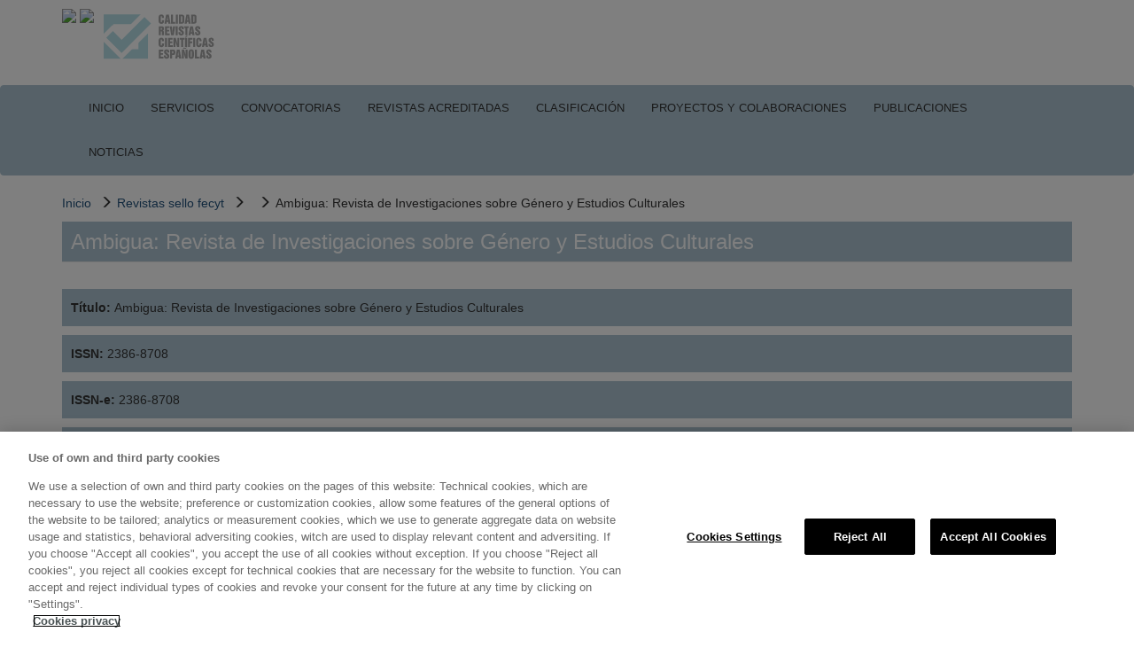

--- FILE ---
content_type: text/html; charset=utf-8
request_url: https://calidadrevistas.fecyt.es/revistas-sello-fecyt/ambigua-revista-de-investigaciones-sobre-genero-y-estudios-culturales?order=field_cuartil&sort=desc
body_size: 5674
content:
<!DOCTYPE html>
<html lang="es" dir="ltr" prefix="content: http://purl.org/rss/1.0/modules/content/ dc: http://purl.org/dc/terms/ foaf: http://xmlns.com/foaf/0.1/ og: http://ogp.me/ns# rdfs: http://www.w3.org/2000/01/rdf-schema# sioc: http://rdfs.org/sioc/ns# sioct: http://rdfs.org/sioc/types# skos: http://www.w3.org/2004/02/skos/core# xsd: http://www.w3.org/2001/XMLSchema#">
<head>
  <link rel="profile" href="http://www.w3.org/1999/xhtml/vocab" />
  <meta name="viewport" content="width=device-width, initial-scale=1.0">
  <meta http-equiv="Content-Type" content="text/html; charset=utf-8" />
<link rel="shortcut icon" href="https://calidadrevistas.fecyt.es/sites/default/files/favicon.ico" type="image/vnd.microsoft.icon" />
<meta name="generator" content="Drupal 7 (https://www.drupal.org)" />
<link rel="canonical" href="https://calidadrevistas.fecyt.es/revistas-sello-fecyt/ambigua-revista-de-investigaciones-sobre-genero-y-estudios-culturales" />
<link rel="shortlink" href="https://calidadrevistas.fecyt.es/node/8147" />
  <title>Ambigua: Revista de Investigaciones sobre Género y Estudios Culturales | Calidad revistas</title>
  <style>
@import url("https://calidadrevistas.fecyt.es/modules/system/system.base.css?snapz2");
</style>
<style>
@import url("https://calidadrevistas.fecyt.es/sites/all/modules/fences/field.css?snapz2");
@import url("https://calidadrevistas.fecyt.es/modules/node/node.css?snapz2");
@import url("https://calidadrevistas.fecyt.es/sites/all/modules/custom/sello_buenas_practicas/css/widget.css?snapz2");
@import url("https://calidadrevistas.fecyt.es/sites/all/modules/youtube/css/youtube.css?snapz2");
@import url("https://calidadrevistas.fecyt.es/sites/all/modules/views/css/views.css?snapz2");
@import url("https://calidadrevistas.fecyt.es/sites/all/modules/ckeditor/css/ckeditor.css?snapz2");
</style>
<style>
@import url("https://calidadrevistas.fecyt.es/sites/all/modules/ctools/css/ctools.css?snapz2");
</style>
<link type="text/css" rel="stylesheet" href="//maxcdn.bootstrapcdn.com/font-awesome/4.7.0/css/font-awesome.min.css" media="all" />
<style>
@import url("https://calidadrevistas.fecyt.es/sites/all/themes/calidadrevistas_bt_theme/css/style.css?snapz2");
@import url("https://calidadrevistas.fecyt.es/sites/all/themes/calidadrevistas_bt_theme/css/calidadrevistas.css?snapz2");
</style>
  <!-- HTML5 element support for IE6-8 -->
  <!--[if lt IE 9]>
    <script src="https://cdn.jsdelivr.net/html5shiv/3.7.3/html5shiv-printshiv.min.js"></script>
  <![endif]-->
  <script src="https://calidadrevistas.fecyt.es/sites/default/files/js/js_aGoa79YjPkzRyz3aePtPcMuWJZ--0FoyX7GTmV3nCj8.js"></script>
<script src="//ajax.googleapis.com/ajax/libs/jquery/1.12.4/jquery.min.js"></script>
<script>window.jQuery || document.write("<script src='/sites/all/modules/jquery_update/replace/jquery/1.12/jquery.min.js'>\x3C/script>")</script>
<script>jQuery.migrateMute=false;jQuery.migrateTrace=true;</script>
<script src="//code.jquery.com/jquery-migrate-1.4.1.min.js"></script>
<script>window.jQuery && window.jQuery.migrateWarnings || document.write("<script src='/sites/all/modules/jquery_update/replace/jquery-migrate/1.4.1/jquery-migrate.min.js'>\x3C/script>")</script>
<script src="https://calidadrevistas.fecyt.es/sites/default/files/js/js_GOikDsJOX04Aww72M-XK1hkq4qiL_1XgGsRdkL0XlDo.js"></script>
<script src="https://calidadrevistas.fecyt.es/sites/default/files/js/js_NaWnmLRn_oLakq5a60IFTfYZm_LJr7QZfBZkBPCRDXY.js"></script>
<script src="https://calidadrevistas.fecyt.es/sites/default/files/js/js_N3bQI0mndfW2dB9hrktItkPZSAydZzO0T0L-ooNCQoA.js"></script>
<script src="https://calidadrevistas.fecyt.es/sites/default/files/js/js_xcsO_-bf4kPs_EoVmacBoAkythWaDjgcS_jY_vmArrY.js"></script>
<script src="https://calidadrevistas.fecyt.es/sites/default/files/js/js_8qBZeK9TAej7-thjmSesnTg1_ixjX9jEszXfwI3ACfE.js"></script>
<script src="https://calidadrevistas.fecyt.es/sites/default/files/js/js_ZA7Xjo9kI_rU0SJp_8u4VbawHwll6JEb3kByQj-gXxk.js"></script>
<script>jQuery.extend(Drupal.settings, {"basePath":"\/","pathPrefix":"","setHasJsCookie":0,"ajaxPageState":{"theme":"calidadrevistas_bt_theme","theme_token":"HgAKXI3mnLwlcyAQkGzrino1PxiCEYwUSd4lKfuw3lw","jquery_version":"1.12","jquery_version_token":"inMa4w7tDMj7tF-KUWsnokgR6i9txZbQ2p8NoMP7Eks","js":{"sites\/all\/themes\/bootstrap\/js\/bootstrap.js":1,"public:\/\/google_tag\/language\/google_tag.es.script.js":1,"\/\/ajax.googleapis.com\/ajax\/libs\/jquery\/1.12.4\/jquery.min.js":1,"0":1,"1":1,"\/\/code.jquery.com\/jquery-migrate-1.4.1.min.js":1,"2":1,"misc\/jquery-extend-3.4.0.js":1,"misc\/jquery-html-prefilter-3.5.0-backport.js":1,"misc\/jquery.once.js":1,"misc\/drupal.js":1,"sites\/all\/modules\/jquery_update\/js\/jquery_browser.js":1,"sites\/all\/modules\/jquery_update\/replace\/ui\/external\/jquery.cookie.js":1,"sites\/all\/modules\/jquery_update\/replace\/jquery.form\/4\/jquery.form.min.js":1,"misc\/form-single-submit.js":1,"misc\/ajax.js":1,"sites\/all\/modules\/jquery_update\/js\/jquery_update.js":1,"sites\/all\/modules\/entityreference\/js\/entityreference.js":1,"sites\/all\/modules\/custom\/sello_buenas_practicas\/js\/widget.js":1,"sites\/all\/modules\/custom\/sello_buenas_practicas\/js\/action.js":1,"public:\/\/languages\/es_gjjxe2AIbrY0sEiTErLHOM6WuRrBcyyBSeS2w2qEY2Y.js":1,"sites\/all\/modules\/views\/js\/base.js":1,"sites\/all\/themes\/bootstrap\/js\/misc\/_progress.js":1,"sites\/all\/modules\/views\/js\/ajax_view.js":1,"sites\/all\/themes\/calidadrevistas_bt_theme\/bootstrap\/js\/affix.js":1,"sites\/all\/themes\/calidadrevistas_bt_theme\/bootstrap\/js\/alert.js":1,"sites\/all\/themes\/calidadrevistas_bt_theme\/bootstrap\/js\/button.js":1,"sites\/all\/themes\/calidadrevistas_bt_theme\/bootstrap\/js\/carousel.js":1,"sites\/all\/themes\/calidadrevistas_bt_theme\/bootstrap\/js\/collapse.js":1,"sites\/all\/themes\/calidadrevistas_bt_theme\/bootstrap\/js\/dropdown.js":1,"sites\/all\/themes\/calidadrevistas_bt_theme\/bootstrap\/js\/modal.js":1,"sites\/all\/themes\/calidadrevistas_bt_theme\/bootstrap\/js\/tooltip.js":1,"sites\/all\/themes\/calidadrevistas_bt_theme\/bootstrap\/js\/popover.js":1,"sites\/all\/themes\/calidadrevistas_bt_theme\/bootstrap\/js\/scrollspy.js":1,"sites\/all\/themes\/calidadrevistas_bt_theme\/bootstrap\/js\/tab.js":1,"sites\/all\/themes\/calidadrevistas_bt_theme\/bootstrap\/js\/transition.js":1,"sites\/all\/themes\/bootstrap\/js\/misc\/ajax.js":1,"sites\/all\/themes\/bootstrap\/js\/modules\/views\/js\/ajax_view.js":1},"css":{"modules\/system\/system.base.css":1,"modules\/field\/theme\/field.css":1,"modules\/node\/node.css":1,"sites\/all\/modules\/custom\/sello_buenas_practicas\/css\/widget.css":1,"sites\/all\/modules\/youtube\/css\/youtube.css":1,"sites\/all\/modules\/views\/css\/views.css":1,"sites\/all\/modules\/ckeditor\/css\/ckeditor.css":1,"sites\/all\/modules\/ctools\/css\/ctools.css":1,"\/\/maxcdn.bootstrapcdn.com\/font-awesome\/4.7.0\/css\/font-awesome.min.css":1,"sites\/all\/themes\/calidadrevistas_bt_theme\/css\/style.css":1,"sites\/all\/themes\/calidadrevistas_bt_theme\/css\/calidadrevistas.css":1}},"views":{"ajax_path":"\/views\/ajax","ajaxViews":{"views_dom_id:b22953e2135a3642e7ae665c9e1cb625":{"view_name":"revistas","view_display_id":"block_4","view_args":"8147","view_path":"node\/8147","view_base_path":"listado-revistas","view_dom_id":"b22953e2135a3642e7ae665c9e1cb625","pager_element":0},"views_dom_id:bc65f79abe5589431c8fe678a3f946b4":{"view_name":"revistas","view_display_id":"block_2","view_args":"8147","view_path":"node\/8147","view_base_path":"listado-revistas","view_dom_id":"bc65f79abe5589431c8fe678a3f946b4","pager_element":0},"views_dom_id:913c547919c38febe180852d4c99847e":{"view_name":"revistas","view_display_id":"block_1","view_args":"8147","view_path":"node\/8147","view_base_path":"listado-revistas","view_dom_id":"913c547919c38febe180852d4c99847e","pager_element":0}}},"urlIsAjaxTrusted":{"\/views\/ajax":true,"\/listado-revistas":true},"bootstrap":{"anchorsFix":1,"anchorsSmoothScrolling":1,"formHasError":1,"popoverEnabled":1,"popoverOptions":{"animation":1,"html":0,"placement":"right","selector":"","trigger":"click","triggerAutoclose":1,"title":"","content":"","delay":0,"container":"body"},"tooltipEnabled":1,"tooltipOptions":{"animation":1,"html":0,"placement":"auto left","selector":"","trigger":"hover focus","delay":0,"container":"body"}}});</script>
</head>
<body class="html not-front not-logged-in no-sidebars page-node page-node- page-node-8147 node-type-revista i18n-es">
  <div id="skip-link">
    <a href="#main-content" class="element-invisible element-focusable">Pasar al contenido principal</a>
  </div>
    <div class="region region-page-top">
    <noscript aria-hidden="true"><iframe src="https://www.googletagmanager.com/ns.html?id=GTM-KM8MWQC" height="0" width="0" style="display:none;visibility:hidden"></iframe></noscript>  </div>
  
<header role="banner" id="page-header">
  <div class="container">
    
      <div class="region region-header">
    <section id="block-views-cabecera-logos-block" class="block block-views clearfix">

      
  <div class="view view-cabecera-logos view-id-cabecera_logos view-display-id-block view-dom-id-4e2aecf1ccfe40f9dab6f28d2012ce91">
        
  
  
      <div class="view-content">
          <ul>          <li class="">  
  <div class="views-field views-field-nothing">        <span class="field-content"><a href="https://www.ciencia.gob.es/"  title="Ministerio" >
<img typeof="foaf:Image" class="logo img-responsive" src="https://www.fecyt.es/sites/all/themes/custom/fecyt/images/logo-ministerio.svg" style="height: 60px;">
</a></span>  </div></li>
          <li class="">  
  <div class="views-field views-field-nothing">        <span class="field-content"><a href="https://www.fecyt.es/"  title="FECYT" >
<img typeof="foaf:Image" class="logo img-responsive" src="https://www.fecyt.es/sites/all/themes/custom/fecyt/images/logo-fecyt.svg" style="height: 60px;">
</a></span>  </div></li>
          <li class="">  
  <div class="views-field views-field-nothing">        <span class="field-content"><a href="https://calidadrevistas.fecyt.es/"  title="Arce" >
<img typeof="foaf:Image" class="logo img-responsive" src="https://calidadrevistas.fecyt.es/sites/default/files/logos/calidad-revistas.svg" style="height: 60px;">
</a></span>  </div></li>
      </ul>    </div>
  
  
  
  
  
  
</div>
</section>
  </div>
  </div>
</header> <!-- /#page-header -->

<header id="navbar" role="banner" class="navbar container-fluid navbar-default">
  <div class="container">
    <div class="navbar-header">
      
      

      <!-- .btn-navbar is used as the toggle for collapsed navbar content -->
      <button type="button" class="navbar-toggle" data-toggle="collapse" data-target=".navbar-collapse">
        <span class="sr-only">Toggle navigation</span>
        <span class="icon-bar"></span>
        <span class="icon-bar"></span>
        <span class="icon-bar"></span>
      </button>

    </div>

          <div class="navbar-collapse collapse">
        <nav role="navigation">
                      <ul class="menu nav navbar-nav"><li class="first leaf"><a href="/Inicio" title="">INICIO</a></li>
<li class="leaf"><a href="/servicios" title="">SERVICIOS</a></li>
<li class="leaf"><a href="/convocatorias" title="">CONVOCATORIAS</a></li>
<li class="leaf"><a href="/revistas-sello-fecyt" title="">REVISTAS ACREDITADAS</a></li>
<li class="leaf"><a href="/listado-revistas">CLASIFICACIÓN</a></li>
<li class="leaf"><a href="/proyectos-y-colaboraciones" title="">PROYECTOS Y COLABORACIONES</a></li>
<li class="leaf"><a href="/publicaciones" title="">PUBLICACIONES</a></li>
<li class="last leaf"><a href="/noticias" title="">NOTICIAS</a></li>
</ul>                                      </nav>
      </div>
      </div>
</header>

<div class="main-container container">

  <div class="row">

    
    <section class="col-sm-12">
            <div class='ul-breadcrumb'><ul><li class='item'><a href="/" class="even">Inicio</a></li><li class='item'><a href="/revistas-sello-fecyt" class="odd">Revistas sello fecyt</a></li><li class='item'><a href='https://calidadrevistas.fecyt.es/listado-revistas/' class='even'></a></li><li class='item'>Ambigua: Revista de Investigaciones sobre Género y Estudios Culturales</li></ul></div>      <a id="main-content"></a>
                    <h1 class="page-header">Ambigua: Revista de Investigaciones sobre Género y Estudios Culturales</h1>
                                                          <div class="region region-content">
    <section id="block-system-main" class="block block-system clearfix">

      
  <article id="node-8147" class="node node-revista clearfix" about="/revistas-sello-fecyt/ambigua-revista-de-investigaciones-sobre-genero-y-estudios-culturales" typeof="sioc:Item foaf:Document">
    <header>
            <span property="dc:title" content="Ambigua: Revista de Investigaciones sobre Género y Estudios Culturales" class="rdf-meta element-hidden"></span>      </header>
    <div class="field field-name-field-titulo field-type-text field-label-inline inline"><div class="field-label">Título:&nbsp;</div><div class="field-items"><div class="field-item even">Ambigua: Revista de Investigaciones sobre Género y Estudios Culturales</div></div></div><div class="field field-name-field-issn field-type-text field-label-inline inline"><div class="field-label">ISSN:&nbsp;</div><div class="field-items"><div class="field-item even">2386-8708</div></div></div><div class="field field-name-field-issn-e field-type-text field-label-inline inline"><div class="field-label">ISSN-e:&nbsp;</div><div class="field-items"><div class="field-item even">2386-8708</div></div></div><div class="field field-name-field-validez field-type-text field-label-above"><div class="field-label">Validez:&nbsp;</div><div class="field-items"><div class="field-item even">24 de julio de 2025</div></div></div>    </article>

</section>
<section id="block-views-revistas-block-2" class="block block-views clearfix">

      
  <div class="view view-revistas view-id-revistas view-display-id-block_2 lista-categorias view-dom-id-bc65f79abe5589431c8fe678a3f946b4">
            <div class="view-header">
      <div class="field-label"><b>Categorías: </b></div>
    </div>
  
  
  
      <div class="view-content">
        <div>
      
          <div class="field field-name-field-categoria field-type-taxonomy-term-reference field-label-hidden"><div class="field-items"><div class="field-item even">Ciencias Políticas y Sociología</div></div></div>    </div>
  <div>
      
          <div class="field field-name-field-categoria field-type-taxonomy-term-reference field-label-hidden"><div class="field-items"><div class="field-item even">Literatura</div></div></div>    </div>
    </div>
  
  
  
  
  
  
</div>
</section>
<section id="block-views-revistas-block-1" class="block block-views clearfix">

      
  <div class="view view-revistas view-id-revistas view-display-id-block_1 listado-categorias view-dom-id-913c547919c38febe180852d4c99847e">
        
      <div class="view-filters">
      <form action="/listado-revistas" method="get" id="views-exposed-form-revistas-block-1" accept-charset="UTF-8"><div><div class="views-exposed-form">
  <div class="views-exposed-widgets clearfix">
          <div id="date_views_exposed_filter-7b0409b8bf89dd10bd5f4a09082abd01-wrapper" class="views-exposed-widget views-widget-filter-field_anyo_value">
                  <label for="date_views_exposed_filter-7b0409b8bf89dd10bd5f4a09082abd01">
            Año          </label>
                        <div class="views-widget">
          <div id="date_views_exposed_filter-7b0409b8bf89dd10bd5f4a09082abd01" class="form-wrapper form-group"><div id="edit-field-anyo-value-value-wrapper"><div id="edit-field-anyo-value-value-inside-wrapper"><div  class="container-inline-date"><div class="form-item form-item-field-anyo-value-value form-type-date-select form-group"><div id="edit-field-anyo-value-value"  class="date-padding clearfix"><div class="form-item form-item-field-anyo-value-value-year form-type-select form-group"><div class="date-year"><select class="date-year form-control form-select" id="edit-field-anyo-value-value-year" name="field_anyo_value[value][year]"><option value="">-Año</option><option value="2018">2018</option><option value="2019">2019</option><option value="2020">2020</option><option value="2021">2021</option><option value="2022">2022</option><option value="2023" selected="selected">2023</option></select></div> <label class="control-label element-invisible" for="edit-field-anyo-value-value-year">Año</label>
</div></div> <label class="control-label element-invisible" for="edit-field-anyo-value-value">Año</label>
</div></div></div></div></div>        </div>
              </div>
                    <div class="views-exposed-widget views-submit-button">
      <button type="submit" id="edit-submit-revistas" name="" value="Filtrar" class="btn btn-default form-submit">Filtrar</button>
    </div>
      </div>
</div>
</div></form>    </div>
  
  
      <div class="view-empty">
      <div class=""> No hay resultados disponibles</div>
    </div>
  
  
  
  
  
  
</div>
</section>
<section id="block-sello-buenas-practicas-widget-sello" class="block block-sello-buenas-practicas clearfix">

      
  <h5 class='title-of-year'>Último año del que se disponen datos 2022</div><div id='widget' class='widget'><div class='container demo-iframe' id='demo-iframe' data-type='revista'  data-id-revista='1854'  data-base-url='https://calidadrevistas.fecyt.es'  data-nid='8147'></div><div class='container link-instructions block-widget'><h4 class='title-widget'>Instrucciones de uso</h4><p class='body-widget'>FECYT pone a disposición de las revistas que han obtenido el Sello de Calidad de Revistas Científicas Españolas este widget concebido para presentar información actualizada asociada a la certificación publicada más recientemente.</p></div><div class='container link-more block-widget col-sm-12'><h4 class='title-widget'>Código widget</h4><div class='block-script'>&lt;script type='text/javascript' id='widgetARCE' src='https://calidadrevistas.fecyt.es/sites/all/modules/custom/sello_buenas_practicas/js/widget.js' data-revista='8147' data-width='500px' data-height='500px' data-divId='your-id-div' data-base-url='https://calidadrevistas.fecyt.es'&gt;&lt;/script&gt;</div><div class='block-iframe'>&lt;iframe  id='revista-8147' src='https://calidadrevistas.fecyt.es/widgets/revistas?idrevistaARCE=1854' frameborder='0' scrolling='no' allowtransparency='true' width='100%'&gt;&lt;/iframe&gt;</div></div></div><div class='div-more'>
                <a href='#widget' id='ver-codigo' class='link-more'>Ver código widget</a>
                <a href='#' id='ocultar' class='link-more'>Ocultar</a>
              </div>
</section>
  </div>
    </section>

    
  </div>
</div>
<footer class="footer">
  <div class="container">
    <div class="region region-footer">
    <section id="block-block-1" class="block block-block clearfix">

      
  <!--<p class="rteright"><p><a href="http://www.calidadrevistas-dr.pre.fecyt.es/politica-de-cookies" target="_blank">Política de Cookies</a><span>&nbsp;|&nbsp;</span><a href="http://www.calidadrevistas-dr.pre.fecyt.es/sites/default/files/files/politica_de_calidad_v01.pdf" target="_blank">Política de calidad</a>&nbsp;|&nbsp;Aviso Legal y Política de Privacidad</p>
<p>-->
<p class="rtecenter">
<a href="/contacto">Contacto</a> | <a href="/instituciones">Tabla de Instituciones</a> | <a href="/politica-de-cookies">Política de Cookies</a> | <a href="https://www.fecyt.es/sites/default/files/users/user378/fecyt_politica_de_gestion.pdf" target="_blank">Política de calidad</a> | <a href="/aviso-legal-y-politica-de-privacidad">Aviso Legal y Política de Privacidad</a></p>

</section>
  </div>
</div>
</footer>

<script type="text/javascript">
  jQuery(document).ready(function() {
    jQuery('.panel-collapse').last().addClass('in');
    jQuery('.panel-collapse').last().attr('aria-expanded', 'true');
    jQuery('img').addClass('img-responsive');
  }
);

</script>
  <script src="https://calidadrevistas.fecyt.es/sites/default/files/js/js_MRdvkC2u4oGsp5wVxBG1pGV5NrCPW3mssHxIn6G9tGE.js"></script>
</body>
</html>


--- FILE ---
content_type: text/html; charset=utf-8
request_url: https://calidadrevistas.fecyt.es/widgets/revistas?idrevistaARCE=1854
body_size: 1146
content:
<!DOCTYPE html>
<html lang="es" dir="ltr" prefix="content: http://purl.org/rss/1.0/modules/content/ dc: http://purl.org/dc/terms/ foaf: http://xmlns.com/foaf/0.1/ og: http://ogp.me/ns# rdfs: http://www.w3.org/2000/01/rdf-schema# sioc: http://rdfs.org/sioc/ns# sioct: http://rdfs.org/sioc/types# skos: http://www.w3.org/2004/02/skos/core# xsd: http://www.w3.org/2001/XMLSchema#">
<head>
  <link rel="profile" href="http://www.w3.org/1999/xhtml/vocab" />
  <link href="https://cdn.jsdelivr.net/npm/bootstrap@5.0.2/dist/css/bootstrap.min.css" rel="stylesheet" integrity="sha384-EVSTQN3/azprG1Anm3QDgpJLIm9Nao0Yz1ztcQTwFspd3yD65VohhpuuCOmLASjC" crossorigin="anonymous">
  <meta name="viewport" content="width=device-width, initial-scale=1.0">
  <meta http-equiv="Content-Type" content="text/html; charset=utf-8" />
<link rel="shortcut icon" href="https://calidadrevistas.fecyt.es/sites/default/files/favicon.ico" type="image/vnd.microsoft.icon" />
  <title>Revistas calidad Fecyt</title>
  <script src='https://calidadrevistas.fecyt.es/sites/all/modules/custom/sello_buenas_practicas/js/widget.js'></script><style>@import url('https://calidadrevistas.fecyt.es/sites/all/modules/custom/sello_buenas_practicas/css/widget.css');</style>  <!-- HTML5 element support for IE6-8 -->
  <!--[if lt IE 9]>
    <script src="https://cdn.jsdelivr.net/html5shiv/3.7.3/html5shiv-printshiv.min.js"></script>
  <![endif]-->

</head>
<body class="widget">
  
<div class="row">
  <section>
    
      <div class="widget-arce">
              <div class="div-left">
          <div class="info-sello-arce mb-10">
            <b></b>
            <br><b>Convocatoria de origen: </b>            <br><b>Validez:</b> 24 de julio de 2025          </div>

          <div class="tabla-arce bt-arce">
            <div class="cabecera-tabla">Categoría</div>
                          <div class="dato-arce">Ciencias Políticas y Sociología</div>
                          <div class="dato-arce">Literatura</div>
                      </div>

          <div class="tabla-arce bt-arce">
            <div class="cabecera-tabla">Puntuación</div>
                          <div class="dato-arce">13.45</div>
                          <div class="dato-arce">14.65</div>
                      </div>

          <div class="tabla-arce bt-arce">
            <div class="cabecera-tabla">Posición / Total</div>
                          <div class="dato-arce">71 / 71</div>
                          <div class="dato-arce">87 / 89</div>
                      </div>

          <div class="tabla-arce bt-arce">
            <div class="cabecera-tabla">Cuartil</div>
                          <div class="dato-arce"><img class="img-cuartil" src='https://calidadrevistas.fecyt.es/sites/all/themes/calidadrevistas_bt_theme/images/C4.svg'></div>
                          <div class="dato-arce"><img class="img-cuartil" src='https://calidadrevistas.fecyt.es/sites/all/themes/calidadrevistas_bt_theme/images/C4.svg'></div>
                      </div>

        </div>
                <div class="div-right">
                                <div class="container-img">
              <img class="img-sello" src='https://calidadrevistas.fecyt.es/sites/all/themes/calidadrevistas_bt_theme/images/sello-revistas.svg'  >
             </div>
                  </div>
      </section>
</div>



</body>
</html>


--- FILE ---
content_type: image/svg+xml
request_url: https://calidadrevistas.fecyt.es/sites/default/files/logos/calidad-revistas.svg
body_size: 9765
content:
<svg id="Layer_1" data-name="Layer 1" xmlns="http://www.w3.org/2000/svg" viewBox="0 0 167.28 74.34"><defs><style>.cls-1{fill:#b7dfe7;}.cls-2{fill:#fff;}.cls-3{fill:#a8a8a8;}</style></defs><path class="cls-1" d="M8.74,7.89V69.81H70.66V7.89ZM57.31,56.46H22.08V21.23H57.31Z"/><path class="cls-2" d="M82.19,22.85a3.18,3.18,0,0,0,.1-4.5l-.1-.11L68.35,4.41a3.19,3.19,0,0,0-4.5-.11l-.11.11L34.45,33.72,24.24,23.84a3.19,3.19,0,0,0-4.5-.11l-.11.11L5.47,38a3.18,3.18,0,0,0-.11,4.5l.11.1L33.79,70.92Z"/><polygon class="cls-1" points="33.79 61.7 12.39 40.3 21.61 31.08 33.79 43.26 65.72 11.33 74.94 20.55 33.79 61.7"/><path class="cls-3" d="M93.1,17a4.17,4.17,0,0,1-.93,2.94,3.68,3.68,0,0,1-2.82,1,3.73,3.73,0,0,1-2.81-1,4.06,4.06,0,0,1-1-2.92V11.78a4,4,0,0,1,.94-2.91,3.76,3.76,0,0,1,2.82-1,3.71,3.71,0,0,1,2.82,1,4.15,4.15,0,0,1,.93,2.94v1H90.22V11.34a1.56,1.56,0,0,0-.21-.9.8.8,0,0,0-.67-.28.78.78,0,0,0-.66.28,1.56,1.56,0,0,0-.21.9v6.11a1.56,1.56,0,0,0,.21.9,1,1,0,0,0,1.33,0,1.58,1.58,0,0,0,.21-.9V15.72H93.1Z"/><path class="cls-3" d="M93.73,20.65,96.06,8h3.83l2.31,12.61h-3l-.29-2.27h-2l-.28,2.27Zm3.5-4.55H98.6l-.44-3.86c0-.25-.06-.53-.09-.82S98,10.68,98,10.08c0,.34-.07.69-.11,1.06s-.08.73-.13,1.12Z"/><path class="cls-3" d="M102.89,20.65V8.05h2.85V18.19h3.12v2.46Z"/><path class="cls-3" d="M109.68,20.65V8.05h2.85v12.6Z"/><path class="cls-3" d="M114,8.05h3.53a4.68,4.68,0,0,1,3.08.74,3.57,3.57,0,0,1,.8,2.68v5.8a4.63,4.63,0,0,1-.25,1.65,2.54,2.54,0,0,1-.79,1.07,2.78,2.78,0,0,1-1.13.52,10.82,10.82,0,0,1-2.2.16h-3Zm3.21,2.16h-.36V18.5h.36a1.6,1.6,0,0,0,1.07-.24,1.29,1.29,0,0,0,.24-.93V11.39a1.38,1.38,0,0,0-.24-.94,1.58,1.58,0,0,0-1.07-.24Z"/><path class="cls-3" d="M122,20.65,124.35,8h3.82l2.31,12.61h-3l-.29-2.27h-2l-.28,2.27Zm3.5-4.55h1.37l-.44-3.86c0-.25-.06-.53-.09-.82s-.07-.74-.12-1.34c0,.34-.07.69-.11,1.06s-.08.73-.13,1.12Z"/><path class="cls-3" d="M131.17,8.05h3.53a4.68,4.68,0,0,1,3.08.74,3.6,3.6,0,0,1,.8,2.67v5.8a4.42,4.42,0,0,1-.25,1.65,2.54,2.54,0,0,1-.79,1.07,2.67,2.67,0,0,1-1.12.52,10.91,10.91,0,0,1-2.21.16h-3Zm3.22,2.16H134V18.5h.37a1.64,1.64,0,0,0,1.07-.24,1.33,1.33,0,0,0,.23-.93V11.39a1.37,1.37,0,0,0-.23-.94A1.64,1.64,0,0,0,134.39,10.21Z"/><path class="cls-3" d="M85.71,36.94V24.33H89.8a3.48,3.48,0,0,1,2.39.7A2.68,2.68,0,0,1,93,27.14v.74a2.81,2.81,0,0,1-.37,1.55,2.36,2.36,0,0,1-1.18.88,2,2,0,0,1,1.18.81A2.82,2.82,0,0,1,93,32.7v2.92a4.43,4.43,0,0,0,.07.81,1.44,1.44,0,0,0,.2.52H90.36a1.32,1.32,0,0,1-.16-.51,7.23,7.23,0,0,1,0-.93V33.08a2,2,0,0,0-.32-1.34,2.15,2.15,0,0,0-1.31-.32v5.52Zm2.82-7.53a2.41,2.41,0,0,0,1.29-.27,1,1,0,0,0,.34-.84v-.74a1,1,0,0,0-.32-.87,2.08,2.08,0,0,0-1.2-.24h-.11Z"/><path class="cls-3" d="M94.35,36.94V24.33h6.38v2.44H97.2v2.51h3.11v2.4H97.2v2.83h3.64v2.43Z"/><path class="cls-3" d="M103.1,36.94l-2-12.61h3l.48,5.17c0,.26.06.78.11,1.56s.11,1.69.17,2.71c.08-1.05.2-2.3.36-3.74,0-.25,0-.43,0-.54l.55-5.15h2.94l-2,12.62Z"/><path class="cls-3" d="M109.37,36.94V24.33h2.86V36.94Z"/><path class="cls-3" d="M113.29,32.58h2.83v1a1.61,1.61,0,0,0,.22,1,.83.83,0,0,0,.7.31.87.87,0,0,0,.69-.29,1,1,0,0,0,.26-.73,1.56,1.56,0,0,0-.24-.79,3.27,3.27,0,0,0-.74-.79c-.14-.12-.37-.29-.65-.51a18.38,18.38,0,0,1-1.91-1.62,3.19,3.19,0,0,1-.74-1.17,4.33,4.33,0,0,1-.25-1.47,3.19,3.19,0,0,1,1-2.47,3.94,3.94,0,0,1,2.72-.88,3.81,3.81,0,0,1,2.63.8,3.11,3.11,0,0,1,.89,2.42v1H118v-.87a1.48,1.48,0,0,0-.22-.89.91.91,0,0,0-1.28,0,1,1,0,0,0-.23.68c0,.47.62,1.22,1.87,2.24l.07.07.23.18a9.2,9.2,0,0,1,2,2,3.33,3.33,0,0,1,.33.88,4.37,4.37,0,0,1,.11,1,3.22,3.22,0,0,1-1,2.55,4.09,4.09,0,0,1-2.84.91,3.78,3.78,0,0,1-2.74-.92,3.59,3.59,0,0,1-.94-2.67Z"/><path class="cls-3" d="M123,36.94V26.77h-1.86V24.33h6.57v2.44h-1.86V36.94Z"/><path class="cls-3" d="M127.33,36.94l2.33-12.61h3.83l2.3,12.61h-3l-.28-2.27h-2l-.28,2.27Zm3.5-4.55h1.39l-.44-3.85c0-.25-.06-.52-.09-.83s-.07-.73-.12-1.33c0,.33-.07.69-.11,1.05s-.08.74-.13,1.12Z"/><path class="cls-3" d="M136.4,32.58h2.82v1a1.69,1.69,0,0,0,.23,1,.83.83,0,0,0,.7.31.84.84,0,0,0,.68-.29,1,1,0,0,0,.26-.73,1.47,1.47,0,0,0-.24-.79,3.09,3.09,0,0,0-.74-.79l-.64-.51a18.38,18.38,0,0,1-1.91-1.62,3.19,3.19,0,0,1-.74-1.17,4.1,4.1,0,0,1-.25-1.47,3.18,3.18,0,0,1,1-2.47,4,4,0,0,1,2.73-.88,3.81,3.81,0,0,1,2.63.8,3.11,3.11,0,0,1,.88,2.42v1h-2.7v-.87a1.48,1.48,0,0,0-.22-.89.8.8,0,0,0-.68-.28.75.75,0,0,0-.6.25.94.94,0,0,0-.23.68c0,.47.62,1.22,1.87,2.24l.07.07.23.18a9.2,9.2,0,0,1,2,2,3.33,3.33,0,0,1,.33.88,4.37,4.37,0,0,1,.11,1,3.29,3.29,0,0,1-1,2.55,4.07,4.07,0,0,1-2.84.91,3.76,3.76,0,0,1-2.74-.92,3.55,3.55,0,0,1-.94-2.67Z"/><path class="cls-3" d="M93.1,49.51a4.18,4.18,0,0,1-.93,2.94,4.51,4.51,0,0,1-5.63,0,4,4,0,0,1-1-2.92V44.34a4.07,4.07,0,0,1,.94-2.92,4.6,4.6,0,0,1,5.64,0,4.15,4.15,0,0,1,.93,2.93v.95H90.22V43.85A1.56,1.56,0,0,0,90,43a.8.8,0,0,0-.67-.28.75.75,0,0,0-.66.28,1.56,1.56,0,0,0-.21.9V50a1.58,1.58,0,0,0,.21.9,1,1,0,0,0,1.33,0,1.58,1.58,0,0,0,.21-.9V48.23H93.1Z"/><path class="cls-3" d="M94.43,53.22V40.61h2.86V53.22Z"/><path class="cls-3" d="M98.73,53.22V40.61h6.38v2.44h-3.53v2.5h3.11V48h-3.11V50.8h3.64v2.44Z"/><path class="cls-3" d="M106.3,53.22V40.61h3.2L111,45.72c.17.57.33,1.15.48,1.75s.3,1.23.45,1.91c-.09-.63-.15-1.27-.18-1.9s-.06-1.37-.06-2.21V40.61h2.77V53.22h-3.09L109.7,47.8c-.17-.57-.33-1.16-.48-1.76s-.28-1.24-.4-1.91c.08.95.14,1.84.19,2.67s.06,1.61.06,2.33v4.09Z"/><path class="cls-3" d="M117,53.22V43.05h-1.86V40.61h6.57v2.44h-1.86V53.22Z"/><path class="cls-3" d="M122.46,53.22V40.61h2.86V53.22Zm.19-13.37,1.54-2.21h2.27l-2.7,2.21Z"/><path class="cls-3" d="M126.76,53.22V40.61h6v2.44h-3.18v2.5h2.85V48h-2.85v5.26Z"/><path class="cls-3" d="M133.87,53.22V40.61h2.85V53.22Z"/><path class="cls-3" d="M145.56,49.51a4.14,4.14,0,0,1-.94,2.94,4.5,4.5,0,0,1-5.62,0,4,4,0,0,1-.95-2.92V44.34a4.07,4.07,0,0,1,.94-2.92,4.6,4.6,0,0,1,5.64,0,4.15,4.15,0,0,1,.93,2.93v.95h-2.88V43.85a1.56,1.56,0,0,0-.21-.9.8.8,0,0,0-.68-.28.74.74,0,0,0-.65.28,1.56,1.56,0,0,0-.21.9V50a1.58,1.58,0,0,0,.21.9,1,1,0,0,0,1.33,0,1.58,1.58,0,0,0,.21-.9V48.23h2.88Z"/><path class="cls-3" d="M146.19,53.22l2.33-12.61h3.83l2.29,12.61h-3L151.32,51h-2l-.28,2.27Zm3.5-4.55h1.37l-.44-3.86c0-.25-.06-.53-.09-.82s-.07-.74-.12-1.34c0,.34-.07.69-.11,1.06s-.08.73-.13,1.12Z"/><path class="cls-3" d="M155.26,48.86h2.82v1a1.64,1.64,0,0,0,.23.95.8.8,0,0,0,.7.32.91.91,0,0,0,.69-.29,1.06,1.06,0,0,0,.25-.73,1.44,1.44,0,0,0-.24-.8,3.39,3.39,0,0,0-.73-.78l-.65-.51a21.09,21.09,0,0,1-1.92-1.62,3.3,3.3,0,0,1-.73-1.17,3.89,3.89,0,0,1-.25-1.47,3.17,3.17,0,0,1,1-2.47,3.92,3.92,0,0,1,2.73-.89,3.78,3.78,0,0,1,2.63.81,3.12,3.12,0,0,1,.88,2.41v1h-2.7v-.87a1.48,1.48,0,0,0-.22-.89.78.78,0,0,0-.67-.28.77.77,0,0,0-.61.25,1,1,0,0,0-.23.68c0,.47.62,1.22,1.87,2.24l.07.07.23.18a9.2,9.2,0,0,1,2,2,3.46,3.46,0,0,1,.33.88,4.45,4.45,0,0,1,.11,1,3.25,3.25,0,0,1-1,2.54,4.08,4.08,0,0,1-2.83.91,3.76,3.76,0,0,1-2.75-.92,3.56,3.56,0,0,1-.94-2.67Z"/><path class="cls-3" d="M85.71,69.5V56.89H92.1v2.43H88.56v2.51h3.12v2.41H88.56v2.82H92.2V69.5Z"/><path class="cls-3" d="M92.91,65.14h2.82v1a1.66,1.66,0,0,0,.23,1,.8.8,0,0,0,.7.31.9.9,0,0,0,.69-.28,1.09,1.09,0,0,0,.25-.74,1.41,1.41,0,0,0-.24-.79,3.19,3.19,0,0,0-.73-.78L96,64.32a21.09,21.09,0,0,1-1.92-1.62,3.4,3.4,0,0,1-.73-1.17,4.1,4.1,0,0,1-.25-1.47,3.17,3.17,0,0,1,1-2.47,3.91,3.91,0,0,1,2.73-.88,3.76,3.76,0,0,1,2.63.8,3.1,3.1,0,0,1,.89,2.41v1H97.59v-.87a1.47,1.47,0,0,0-.21-.89.8.8,0,0,0-.68-.29.79.79,0,0,0-.61.25,1,1,0,0,0-.22.68c0,.48.62,1.23,1.87,2.25l.07.06.22.18a9.08,9.08,0,0,1,2,2,3.61,3.61,0,0,1,.33.88,5.15,5.15,0,0,1,.11,1,3.26,3.26,0,0,1-1,2.54,4.09,4.09,0,0,1-2.84.91,3.71,3.71,0,0,1-2.74-.92,3.55,3.55,0,0,1-.94-2.67Z"/><path class="cls-3" d="M101.49,69.5V56.89h4.05a3.65,3.65,0,0,1,2.57.79,3.12,3.12,0,0,1,.85,2.4v1.23a3.32,3.32,0,0,1-.79,2.37,3,3,0,0,1-2.25.83h-1.57v5Zm2.86-7.25h.36a1.54,1.54,0,0,0,1.06-.28,1.11,1.11,0,0,0,.34-.87v-.74a1.16,1.16,0,0,0-.33-1,1.9,1.9,0,0,0-1.14-.27h-.27Z"/><path class="cls-3" d="M108.78,69.5l2.33-12.61h3.83l2.3,12.61h-3l-.28-2.27h-2l-.29,2.27Zm3.5-4.55h1.37l-.44-3.85c0-.26-.06-.53-.09-.83s-.07-.73-.12-1.33c0,.34-.06.68-.1,1.05s-.09.73-.14,1.12Z"/><path class="cls-3" d="M117.93,69.5V56.89h3.2L122.6,62c.17.57.33,1.15.48,1.75s.31,1.23.45,1.9c-.09-.62-.15-1.26-.19-1.89s0-1.38,0-2.21V56.89h2.76V69.5H123l-1.64-5.42c-.17-.57-.33-1.16-.48-1.76s-.28-1.24-.4-1.91c.08.94.14,1.83.19,2.67s.06,1.61.06,2.33V69.5ZM120.43,56h-.78a2.78,2.78,0,0,1,.58-1.34,1.26,1.26,0,0,1,1-.44l.25,0a1.15,1.15,0,0,1,.29.06l1,.25.19,0h.21a.62.62,0,0,0,.43-.16.77.77,0,0,0,.24-.44h.78a2.6,2.6,0,0,1-.59,1.38,1.47,1.47,0,0,1-1.12.45h-.16l-.23-.05-1-.27-.15,0h-.17a.86.86,0,0,0-.46.14A.76.76,0,0,0,120.43,56Z"/><path class="cls-3" d="M127.4,60.6a4,4,0,0,1,.95-2.91,4.55,4.55,0,0,1,5.63,0,4.12,4.12,0,0,1,.94,2.94V65.8a4.19,4.19,0,0,1-.94,3,4.55,4.55,0,0,1-5.63,0,4.06,4.06,0,0,1-.95-2.92Zm2.89-.46v6.1a1.5,1.5,0,0,0,.2.9.82.82,0,0,0,.67.27.78.78,0,0,0,.66-.27,1.43,1.43,0,0,0,.21-.9v-6.1a1.5,1.5,0,0,0-.21-.9.93.93,0,0,0-1.33,0A1.5,1.5,0,0,0,130.29,60.14Z"/><path class="cls-3" d="M136.24,69.5V56.89h2.85V67h3.12V69.5Z"/><path class="cls-3" d="M142.92,69.5l2.33-12.61h3.83l2.3,12.61h-3l-.29-2.27h-2l-.29,2.27Zm3.5-4.55h1.36l-.43-3.85c0-.26-.06-.53-.09-.83s-.07-.73-.12-1.33c0,.34-.07.68-.11,1.05s-.08.73-.13,1.12Z"/><path class="cls-3" d="M152,65.14h2.83v1a1.58,1.58,0,0,0,.22,1,.8.8,0,0,0,.7.31.9.9,0,0,0,.69-.28,1.1,1.1,0,0,0,.26-.74,1.59,1.59,0,0,0-.24-.79,3.05,3.05,0,0,0-.74-.78c-.14-.12-.37-.29-.65-.51a19.69,19.69,0,0,1-1.91-1.62,3.28,3.28,0,0,1-.74-1.17,4.33,4.33,0,0,1-.25-1.47,3.18,3.18,0,0,1,1-2.47,3.87,3.87,0,0,1,2.72-.88,3.76,3.76,0,0,1,2.63.8,3.1,3.1,0,0,1,.89,2.41v1h-2.7v-.87a1.48,1.48,0,0,0-.22-.89.78.78,0,0,0-.67-.29.77.77,0,0,0-.61.25,1,1,0,0,0-.23.68c0,.48.62,1.23,1.87,2.25l.07.06.23.18a9.2,9.2,0,0,1,2,2,3.61,3.61,0,0,1,.33.88,4.51,4.51,0,0,1,.11,1,3.19,3.19,0,0,1-1,2.54,4.06,4.06,0,0,1-2.83.91,3.73,3.73,0,0,1-2.75-.92,3.59,3.59,0,0,1-.94-2.67Z"/></svg>

--- FILE ---
content_type: image/svg+xml
request_url: https://calidadrevistas.fecyt.es/sites/all/themes/calidadrevistas_bt_theme/images/C4.svg
body_size: 1428
content:
<svg id="fbc5d952-4de9-4195-b8c9-1caf98eac1d1" data-name="Layer 1" xmlns="http://www.w3.org/2000/svg" viewBox="0 0 140.94 140.94">
  <defs>
    <style>
      .f3694e75-8a95-4051-b13d-fca608f3c1b4 {
        fill: #e0695e;
      }

      .e6c19d5f-32a1-4a57-b90c-572f7ef98b0f {
        fill: #fff;
      }
    </style>
  </defs>
  <circle class="f3694e75-8a95-4051-b13d-fca608f3c1b4" cx="70.47" cy="70.47" r="70.47"/>
  <g>
    <path class="e6c19d5f-32a1-4a57-b90c-572f7ef98b0f" d="M300.54,250.83A34.27,34.27,0,0,1,298,264.68a23.83,23.83,0,0,1-7.15,9.43l9.45,7.42-7.46,6.6-12.11-9.72a26.09,26.09,0,0,1-4.3.35,24.35,24.35,0,0,1-9.8-1.93,21.89,21.89,0,0,1-7.68-5.53,25.51,25.51,0,0,1-5-8.77,35.76,35.76,0,0,1-1.79-11.7v-2.5a36.08,36.08,0,0,1,1.77-11.68,26,26,0,0,1,5-8.83,21.44,21.44,0,0,1,7.66-5.56,25.75,25.75,0,0,1,19.61,0,21.44,21.44,0,0,1,7.66,5.56,26,26,0,0,1,5,8.83,36.08,36.08,0,0,1,1.77,11.68Zm-11.87-2.58q0-8.94-3.2-13.59a11.31,11.31,0,0,0-18.28,0Q264,239.31,264,248.25v2.58a33.14,33.14,0,0,0,.84,7.87,17.68,17.68,0,0,0,2.42,5.74,10.52,10.52,0,0,0,3.89,3.52,11.36,11.36,0,0,0,5.27,1.19,10.32,10.32,0,0,0,9.11-4.69q3.15-4.68,3.16-13.63Z" transform="translate(-227.49 -176.93)"/>
    <path class="e6c19d5f-32a1-4a57-b90c-572f7ef98b0f" d="M341.33,256.57h6.44v9.1h-6.44V278H330V265.67H306.72l-.51-7.11,23.71-37.46h11.41Zm-23.87,0H330V236.49l-.75,1.29Z" transform="translate(-227.49 -176.93)"/>
  </g>
</svg>
